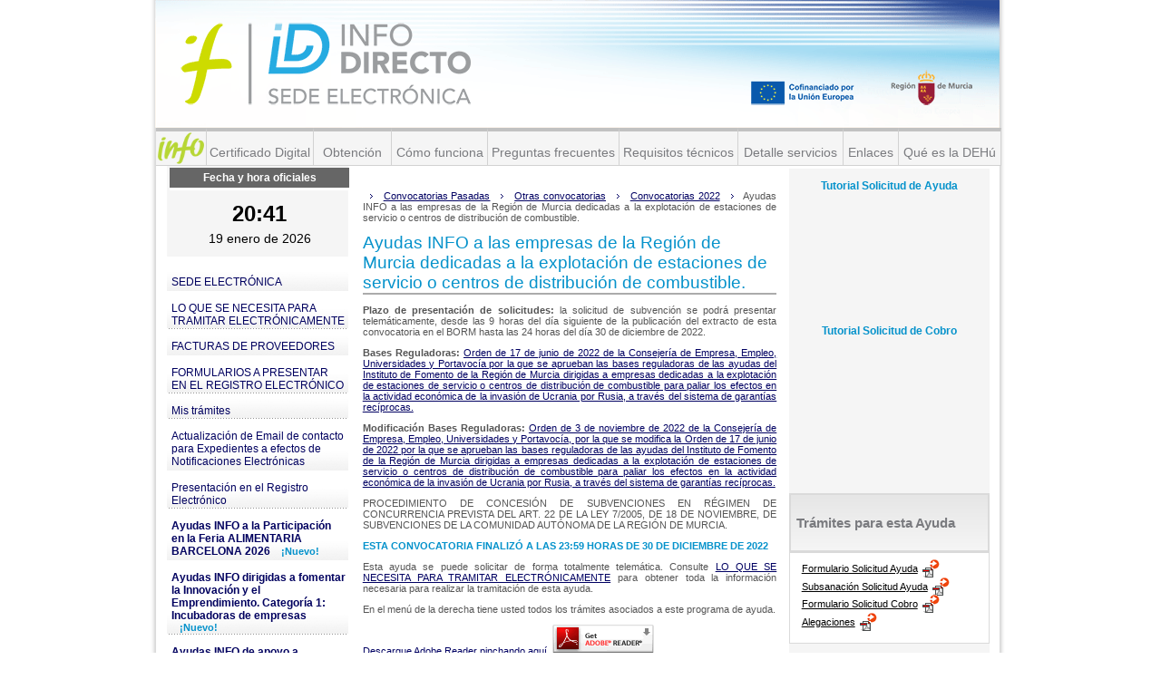

--- FILE ---
content_type: text/css
request_url: https://sede.institutofomentomurcia.es/infodirecto/_css/style.css
body_size: 250
content:
/*** este metodo oculta las hojas de estilo
a los navegadores de vieja generacion ***/

@import "layout.css"; /* estructura */
@import "common.css"; /* estilos comunes */
@import "infoDirect-common.css"; /* InfoDirecto: estilos comunes */


--- FILE ---
content_type: text/css
request_url: https://sede.institutofomentomurcia.es/infodirecto/_css/infoDirect-common.css
body_size: 8264
content:
/*15/10/2025. AGR. Sustitucion color naranja por azul.
* antiguo (naranja):  #d54113;
* nuevo   (azul):     #0592CB;
*/
h1 { color: #0592CB }
h2.orange { color: #0592CB; font-weight: bold; margin:0em 0 1em 0; }

/*AÑADIDO POR METAENLACE. 23/10/2009. orange_ayudas*/
h2.orange_ayudas { color: #0592CB; font-weight: bold; font-size:1.8em; }

a.orange { color: #0592CB }
/*a.orange:visited { color: #caa193 }*/
a.orange:visited { color: #0592CB }
a.pdf { padding: 0.5em 2.3em 0.5em 0; background: url('../_img/IconPDFInfoDirecto.gif') right center no-repeat}

a.detalleExp{
	text-decoration: none;
}
a.detalleExp:hover{
	font-weight:bold;
}

#columnAux img.margin-bottom { margin-bottom: 0.1em}

ol.margin-list, ul.margin-list { margin-top: 1em }
ol.margin-list li, ul.margin-list li { margin-bottom: 0.5em !important }

/*--- Tabla de datos naranja ---*/
table.data-infodirect {
	clear: both;
	width: 100%;
	border-collapse: collapse;
	margin-top: 1em;
}
table.data-infodirect th {
	border-left: .1em solid #dfdfdf;
	border-bottom: .1em solid #0592CB;
	padding: 0 1.5em .4em .4em;
	color: #333;
	font-weight: bold;
	text-align: left;
}
table.data-infodirect th.first { border-left: none }
table.data-infodirect th.second { width: 7em }
table.data-infodirect th.last { width: 5em }
table.data-infodirect td {
	border-left: 0.1em solid #dfdfdf;
	border-bottom: 0.1em solid #0592CB;
	padding: 1em 0.8em 1em 1.5em;
	color: #333;
	text-align: center;
	vertical-align: middle;
}
table.data-infodirect td.first {
	border-left: none;
	padding-left: .4em;
	text-align: left
}
table.data-infodirect td.last {
	padding-right: .4em;
	text-align: right;
}
table.data-infodirect tr.bkgColor td { background-color: #fdece5 }
table.data-infodirect tr.sinColor td.primeraFila { 
	border-bottom:0em; 
	border-left:0em;
	text-align:left;
}
table.data-infodirect tr.bkgColorRepositorio td.segundaFila { 
	border-left:0em;
	text-align:left;
 }
 table.data-infodirect tr.sinColor td.segundaFila { 
	border-left:0em;
	text-align:left;
 }
				
/*--- Tabla comprobacion documento ---*/
table.validation td {
	border-left: 0;
	height: 3.6em;
	padding-left: 1.2em;
	color: #010163;
	text-align: left;
}

table.validation td.last {
	border-left: .1em solid #dfdfdf;
	padding: 0 2em;
	text-align: center;
}

table.validation td.note {
	background: #0592CB;
	color: #fff;
	font-weight: bold;
}

table.data-infodirect tr.bkgColorRepositorio td{ background-color: #fdece5 }
table.data-infodirect tr.bkgColorRepositorio td.primeraFila { 
	border-bottom:0em;
	border-left:0em;
	text-align:left;
}
table.data-infodirect tr.bkgColorRepositorio td.segundaFila { 
	border-left:0em;
	text-align:left;
}

/*--- Listado de enlaces en la columna derecha ---*/
.links li {
	margin-bottom: 0.7em;
	padding-left: 0.7em;
	padding-right: 0.7em;
	font-size: 1.1em;
	list-style: none;
}
.links li a { color: #000; }
.links li a.pdf { padding-right: 1.8em; background: url('../_img/IconPDF.gif') right center no-repeat; }
.links li a.pdfInfoD { padding:.5em 2.2em .5em 0; background: url('../_img/IconPDFInfoDirecto.gif') right center no-repeat; }


/*Añadido por Metaenlace para mostrar el bullet con la flecha azul en los listados*/	
.listaFlecha {
	list-style-image: url(../_img/bulletArrowRightBlue.gif);
}

/*--- Tramites ---*/
.tramites {
	border-bottom: 0.7em solid #de5528;
}

.tramites h3{
	color: #ffffff;
	font-size:1.6em;
	background: #de5528;
	margin: 0em 0em 0em 0em;
	padding: 2.5em 0em 0.1em 0.4em;
}

.tramites ul {
	border-color: #dadada;
	border-style: solid;
	border-width: 0em 0.1em 0em 0.1em;
	margin: 0em 0em 0em 0em;
	padding: 1em 0.5em 1em 0.5em;
}


/*--- Descargas ---*/
.descargas{
	margin-top: 1.5em;
}
.descargas h3 {
	background: #e3e3e3;
	margin: 0em 0em 0em 0em;
}

.descargas ul {
	border-color: #dadada;
	border-style: solid;
	border-width: 0.1em;
	margin: 0em 0em 1.5em 0em;
	padding: 1em 0.5em 1em 0.5em;
	background: #fff;
}


/*--- 03/10/2025 (AGR). Descargas Modelos segun ayuda y cobro. para desglosar las descargas ---*/
.descargasmodelos{
	margin-top: 1.5em;
}
.descargasmodelos h3 {
	border-color: #dadada;
    border-style: solid;
    border-width: 0.1em;
	background: linear-gradient(to top, 
	            #F5F5F5, /* El color gris MÁS OSCURO comienza abajo (0%) */
                #E6E6E6 /* El color BLANCO termina arriba (100%) */
                );/*15/10/2025. AGR. Se cambia de fondo naranja a gris degradado.NARANJA.#de5426;*/
	margin: 0em 0em 0em 0em;
	padding: 1.5em 0em 1.5em 0.4em;
	font-size: 1.3em;
	color: #7a7b7f;/*white*/;
}

.descargasmodelos ul {
	border-color: #dadada; 
	border-style: solid; 
	border-width: 0.1em;
	margin: 0em 0em 1.5em 0em;
	padding: 1em 0.5em 1em 0.5em;
	background: #fff; 
}


/*--- Texto naranja sobre fondo gris ---*/
.txt-orange-gray {
	margin-bottom: 1.5em;
	margin-top: 1.5em;
}

/*15/10/2025 AGR. Texto cambio de naranja a gris oscuro #de5426; */
.txt-orange-gray .inner {
	padding: 0.7em 0.7em;
	background: linear-gradient(to top, 
        #F5F5F5, /* El color gris MÁS OSCURO comienza abajo (0%) */
        #FFFFFF  /* El color BLANCO termina arriba (100%) */
    );           /*15/10/2025. AGR. Se pone fondo gris mas claro DEGRADADO a blanco. #e3e3e3;*/
	color: #606165;/*#7A7B7F;  Texto. #de5426;*/
	font-size: 1.1em;
}
	
.txt-orange-gray .inner p { margin: 0; padding: 0 }


/*--- Pop-up ---*/
#popup-wrapper {
	width: 53em;
	margin-left: auto;
	margin-right: auto;
	margin-bottom: 3.6em;
	background: url(../_img/pop-up-top.gif) left top no-repeat;
	text-align: left; /* devuelve el correcto alineamiento a la izqda */
}

/* Logotipo */
.popup-logo {
	height: 11.2em;
	margin-bottom: 2.7em;
	padding: 1.8em 0 0 3.6em;
	background: url(../_img/pop-up-bkgGray.gif) left bottom repeat-x;
}
	
/* Contenidos */
.popup-content {
	border-bottom: .1em solid #e6e6e6;
	margin: 0 2.8em 0 4.4em;
	font-size: 1.1em;
}
.popup-content h1 { padding-bottom: 2em}
.popup-content h2 { margin-bottom: 0; font-size: 1em; font-weight: bold }
.popup-content h3 { margin: 0 0 2em 0; font-size: 1em }

/* Pie de pagina */
.popup-footer .button { margin: 5em 2.8em 0 0; text-align: right }
.popup-footer .button img { margin-left: 3.2em }
	
li.listaJustificada{
	text-align: justify
}	
select.tamanyoCombos{
	width: 20em;
}

/*-- 21/02/2012: PAIT Virtual --*/
.campoObligatorio{
	background-color: #FFFFCC;
	border: 1px #7f9db9 solid;
}
input.campoObligatorio {
	padding: 0.2em 0.1em;
}
.pait{
	width:90%;
	margin:auto;
}
.pait img{
	vertical-align:bottom;
}
table.resultsPait{
	margin-bottom:11px;width:100%;
}
table.resultsPait td.first{
	text-align:center;
}
table.resultsPait td{
	padding-left:5px;
}
.loaderPait{
	position:relative;
}
.errorPait{
	padding-top:3em;
	padding-bottom:3em;
	text-align:center;
}
ol.ayudaPait li{
	padding: 0.5em;
}

ol.ayudaPait li.bkgColor{
	background-color: #F1F1F1;
}
.toogle{
	
}

#navInfoMurcia li a.navRegistro {
	color: white;
	background: #fff url(../_img/info/bkgMenuLeft_registro.png) left bottom no-repeat;
	padding: 1em 0 1em 0.7em;
	font-size: 125%;
}
#navInfoMurcia li a.navRegistro2{
	color: white;
	background: #fff url(../_img/info/bkgMenuLeft_registro2.png) left bottom no-repeat;
	padding: 0.9em 0 0.7em 0.7em;
	font-size: 135%;
}
#navInfoMurcia li a.navRegistro:hover {
	font-weight:normal;
	-moz-box-shadow: inset 5px 0px #000062;
	-webkit-box-shadow: inset 5px 0px #000062;
	box-shadow: inset 5px 0px #000062;
}
.primeraLetra {
	color: rgb(121, 137, 136);
	font-size: 130%;
}

.lista {
	padding-left: 2.8em;
	text-align:justify;
}
.lista li{
	margin-bottom: 1em;
}

a.pulseAqui {
	color: #0592CB;
	text-decoration:none;
	font-weight:bold;
}
a.pulseAqui:hover{
	text-decoration:underline;
}

/*	Consulta de facturas */
.detalleFactura label{
	margin-left: 0.4em;	
}
.detalleFactura .error, .detalleFactura.error{
	background-color: #F8F8F8;
    border: thin solid #FF0000;
    padding: 0.4em;
    text-align: center;
}